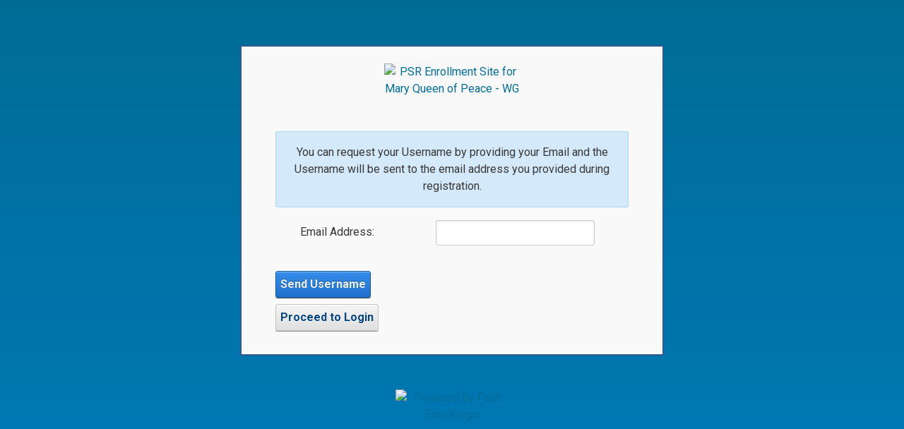

--- FILE ---
content_type: text/html; charset=utf-8
request_url: https://mqpwg.psrenroll.com/Account-Login/ctl/SendUsername?returnurl=%2FRegistration%2FeventId%2F290
body_size: 11370
content:
<!DOCTYPE html>
<html  lang="en-US">
<head id="Head"><meta content="text/html; charset=UTF-8" http-equiv="Content-Type" /><title>
	PSR Enrollment Site for Mary Queen of Peace - WG > Account Login
</title><meta id="MetaRobots" name="robots" content="INDEX, FOLLOW" /><link href="/resources/shared/stylesheets/dnndefault/8.0.0/default.css?cdv=1562" type="text/css" rel="stylesheet"/><link href="/Portals/_default/skins/enrollment/fontawesome/css/all.min.css?cdv=1562" type="text/css" rel="stylesheet"/><link href="/Portals/_default/skins/enrollment/fontawesome/css/v4-shims.min.css?cdv=1562" type="text/css" rel="stylesheet"/><link href="/Portals/_default/skins/enrollment/fontawesome/css/solid.min.css?cdv=1562" type="text/css" rel="stylesheet"/><link href="/DesktopModules/EngageSports/JavaScript/bootstrap3/css/bootstrap.css?cdv=1562" type="text/css" rel="stylesheet"/><link href="/portals/_default/skins/enrollment/skin.css?cdv=1562" type="text/css" rel="stylesheet"/><link href="/Portals/_default/Containers/EngageSports/container.css?cdv=1562" type="text/css" rel="stylesheet"/><link href="/Portals/mqpwg/portal.css?cdv=1562" type="text/css" rel="stylesheet"/><link href="https://fonts.googleapis.com/css2?family=Lora:ital,wght@0,400;0,600;0,700;1,400;1,600;1,700&amp;family=Roboto:ital,wght@0,400;0,700;1,400;1,700&amp;display=swap&amp;cdv=1562" type="text/css" rel="stylesheet"/><script src="/Resources/libraries/jQuery/03_07_01/jquery.js?cdv=1562" type="text/javascript"></script><script src="/Resources/libraries/jQuery-Migrate/03_04_01/jquery-migrate.js?cdv=1562" type="text/javascript"></script><script src="/Resources/libraries/jQuery-UI/01_13_03/jquery-ui.min.js?cdv=1562" type="text/javascript"></script><script src="/Resources/libraries/HoverIntent/01_10_01/jquery.hoverIntent.min.js?cdv=1562" type="text/javascript"></script><script src="/Resources/libraries/html5shiv/03_07_03/html5shiv-printshiv.min.js?cdv=1562" type="text/javascript"></script><meta name="viewport" content="width=device-width,initial-scale=1" /></head>
<body id="Body">

    <form method="post" action="/Account-Login/ctl/SendUsername?returnurl=%2FRegistration%2FeventId%2F290" id="Form" enctype="multipart/form-data">
<div class="aspNetHidden">
<input type="hidden" name="__EVENTTARGET" id="__EVENTTARGET" value="" />
<input type="hidden" name="__EVENTARGUMENT" id="__EVENTARGUMENT" value="" />
<input type="hidden" name="__VIEWSTATE" id="__VIEWSTATE" value="/CrqKZ2cInDvA3/bbmMqIEJ6eAeww/bMDrlAZDSrsqHVn/ytSQ/S/3L9GgJVROkzkBYg0pd/+3m/GkEhmQNq7TL3uoR5OrhZdwWtiuq/RsDI0cKrzkCvbby0qMhyusV928CyPNwUitTjnaC0J9BMn9yGJiyJqxwU0nYKYh8V7xh2Xd2p6e5gLHrD7tcKtEqKtxT6EFr2jfvW24vCgP2DlGk4ItV3cUBELzanGtlRIccLURR3ZZdaiI7VJRZb9VLR2N4T5I4vur8R1lZDsISr3iMlF2/8bcrJ73VNJfTj/9+4NZ9fR6QZ5NsPR7QbTYMgZd/gPKQhuZ/lQEMGswMg0I3+MNuoHaMN8/o+xhcWHm6yOmdG10Ufk8Ce856f5UJA5BdC0OdLhZEQQgeIvT2YFfhIB81PnXf8jEdM8xG8+icnWtQAbEjNNyo1e0D8YxrGQhRsxuJIOo9vUwjG6qVP8PcpkwLtGpoQ9PHo3R98MR8jhhP4JFseYqf0XfV46sqkQAABFp0ZL/4IrKp6uYend486LP9S3iaUW3A4+tnX0RlnBbdHpC1SlrI/xAbTg5hkkH/+MOTCj0CbekyHKzZjcovZlJ1xY3fo7f05WODVhrNmvGmL754U7/nQpW0=" />
</div>

<script type="text/javascript">
//<![CDATA[
var theForm = document.forms['Form'];
if (!theForm) {
    theForm = document.Form;
}
function __doPostBack(eventTarget, eventArgument) {
    if (!theForm.onsubmit || (theForm.onsubmit() != false)) {
        theForm.__EVENTTARGET.value = eventTarget;
        theForm.__EVENTARGUMENT.value = eventArgument;
        theForm.submit();
    }
}
//]]>
</script>


<script src="/WebResource.axd?d=pynGkmcFUV2qEX-FYILh30YDsEkp8Hv3lanwVdnuS8fDLxGfsum67Bfc_441&amp;t=638901356248157332" type="text/javascript"></script>


<script src="/ScriptResource.axd?d=NJmAwtEo3Iq-SoEw2QgmKZJC8oPdytNz9xqKbvlFGp7f6GBG-eszJdnOPnS97IMyD2HUf7WWYddJpwy4ZqMgumUG7A9j8sXfRS-52EvhieMO4W8YCIqFmKA9BMyxA6kaMZ1Pzg2&amp;t=5c0e0825" type="text/javascript"></script>
<script src="/ScriptResource.axd?d=dwY9oWetJoJagJC6ivTS8RNHy5p7bjk1Mc4QaVRCxJDzYDC16pNWPa_8o0NMrToV5ey3-vA84oclr8vH5zVf-C_xSusgswFCS99rAVbIPCIZQ_JNSNLic2FNQqQO5IreLJBh272n8it83NkO0&amp;t=5c0e0825" type="text/javascript"></script>
<div class="aspNetHidden">

	<input type="hidden" name="__VIEWSTATEGENERATOR" id="__VIEWSTATEGENERATOR" value="CA0B0334" />
	<input type="hidden" name="__VIEWSTATEENCRYPTED" id="__VIEWSTATEENCRYPTED" value="" />
	<input type="hidden" name="__EVENTVALIDATION" id="__EVENTVALIDATION" value="j6glkk4D/W2K9CH59SHOyZBFxpGnc/pJQGbaW20fKjuarM12wmzO2r4clQtAS7YWbSbzdN8UDc5PwGGkkFtSkgVp+kIV2Vx1imz+2Vr3GgGtiw9OmpoqrBt0DO7MMFrHwK5dn5YahjDyH1KlGUaiMFUryRRHxa9vwdJ68ufBeHXvliPS" />
</div><script src="/js/dnn.js?cdv=1562" type="text/javascript"></script><script src="/js/dnn.modalpopup.js?cdv=1562" type="text/javascript"></script><script src="/js/dnncore.js?cdv=1562" type="text/javascript"></script><script src="/Resources/libraries/DnnPlugins/09_13_10/dnn.jquery.js?cdv=1562" type="text/javascript"></script>
<script type="text/javascript">
//<![CDATA[
Sys.WebForms.PageRequestManager._initialize('ScriptManager', 'Form', [], [], [], 90, '');
//]]>
</script>

        
        
        

<!--CDF(Css|/resources/shared/stylesheets/dnndefault/8.0.0/default.css?cdv=1562|DnnPageHeaderProvider|5)-->
	
<!--CDF(Css|/DesktopModules/EngageSports/JavaScript/bootstrap3/css/bootstrap.css?cdv=1562|DnnPageHeaderProvider|10)-->
<!--CDF(Javascript|/DesktopModules/EngageSports/JavaScript/bootstrap3/js/bootstrap.min.js?cdv=1562|DnnFormBottomProvider|100)-->

<!--CDF(Css|/portals/_default/skins/enrollment/skin.css?cdv=1562|DnnPageHeaderProvider|15)-->


<!--CDF(Css|https://fonts.googleapis.com/css2?family=Lora:ital,wght@0,400;0,600;0,700;1,400;1,600;1,700&family=Roboto:ital,wght@0,400;0,700;1,400;1,700&display=swap&cdv=1562|DnnPageHeaderProvider|100)-->

<!--CDF(Css|/Portals/_default/skins/enrollment/fontawesome/css/all.min.css?cdv=1562|DnnPageHeaderProvider|6)-->
<!--CDF(Css|/Portals/_default/skins/enrollment/fontawesome/css/v4-shims.min.css?cdv=1562|DnnPageHeaderProvider|7)-->
<!--CDF(Css|/Portals/_default/skins/enrollment/fontawesome/css/solid.min.css?cdv=1562|DnnPageHeaderProvider|7)-->




<!--CDF(JS-LIBRARY|html5shiv,3.7.3,LatestMajor)-->

<!--CDF(JS-LIBRARY|swiper,5.3.7,LatestMajor)-->






<div class="enrollment enrollment__signin">
    <main class="site--main">
        <div class="content-container">
        	<div class="row">
                <div class="row--column">
                    <div class="header--logo column--pane signin--logo">
                        <a id="dnn_ctl01_hypLogo" title="PSR Enrollment Site for Mary Queen of Peace - WG" aria-label="PSR Enrollment Site for Mary Queen of Peace - WG" href="https://mqpwg.psrenroll.com/"><img id="dnn_ctl01_imgLogo" src="/Portals/mqpwg/ParishLogo.jpg?ver=3p7-MLfJiCgAqOfTpCfreA%3d%3d" alt="PSR Enrollment Site for Mary Queen of Peace - WG" /></a>
                    </div>
                    <div id="dnn_ContentPane" class="column--pane signin--content"><div class="DnnModule DnnModule- DnnModule--1 DnnModule-Admin">
<div class="notitle">  
	<div id="dnn_ctr_ContentPane" class="body"><div id="dnn_ctr_ModuleContent" class="DNNModuleContent ModC">
	

<div class="dnnForm dnnSendUsername dnnClear">
    <div id="dnn_ctr_SendUsername_RecoverPanel">
		
        <div class="dnnFormMessage dnnFormInfo">
            <span id="dnn_ctr_SendUsername_HelpLabel">You can request your Username by providing your Email and the Username will be sent to the email address you provided during registration.</span></div>
        <div class="dnnSendUsernameContent">
            <div id="dnn_ctr_SendUsername_divEmail" class="dnnFormItem">
                
<div class="dnnLabel">    
    <label id="dnn_ctr_SendUsername_EmailDnnLabel_label" for="dnn_ctr_SendUsername_EmailTextBox">
        <span id="dnn_ctr_SendUsername_EmailDnnLabel_lblLabel">Email Address:</span>   
    </label>
    <a id="dnn_ctr_SendUsername_EmailDnnLabel_cmdHelp" tabindex="-1" class="dnnFormHelp" aria-label="Help" href="javascript:__doPostBack(&#39;dnn$ctr$SendUsername$EmailDnnLabel$cmdHelp&#39;,&#39;&#39;)"></a>
    <div id="dnn_ctr_SendUsername_EmailDnnLabel_pnlHelp" class="dnnTooltip">
			
        <div class="dnnFormHelpContent dnnClear">
            <span id="dnn_ctr_SendUsername_EmailDnnLabel_lblHelp" class="dnnHelpText">You can provide the email address you used on registration to retrieve your username.</span>
            <a href="#" class="pinHelp" aria-label="Pin"></a>
       </div>   
    
		</div>
</div>


                <input name="dnn$ctr$SendUsername$EmailTextBox" type="text" id="dnn_ctr_SendUsername_EmailTextBox" />
            </div>
            
            
            <ul class="dnnActions dnnClear">
                <li>
                    <a id="dnn_ctr_SendUsername_SendUsernameLinkButton" class="dnnPrimaryAction" href="javascript:__doPostBack(&#39;dnn$ctr$SendUsername$SendUsernameLinkButton&#39;,&#39;&#39;)">Send Username</a></li>
                <li id="dnn_ctr_SendUsername_liLogin">
                    <a id="dnn_ctr_SendUsername_LoginHyperLink" class="dnnSecondaryAction" href="https://mqpwg.psrenroll.com/Account-Login?returnurl=%2fRegistration%2feventId%2f290">Proceed to Login</a></li>
            </ul>
        </div>
    
	</div>
</div>

</div></div>
</div>
</div></div>
                    <a href="https://faithenroll.com" target="_blank" title="Faith Enroll" class="logo-powered-by"><img src="/Portals/_default/skins/Enrollment/imgs/FaithEnroll-powered-by-logo-white-min.png" alt="Powered By Faith Enroll logo" /></a>
                </div>
            </div>
        </div>
    </main>
</div>
        <input name="ScrollTop" type="hidden" id="ScrollTop" />
        <input name="__dnnVariable" type="hidden" id="__dnnVariable" autocomplete="off" value="`{`__scdoff`:`1`}" />
        <script src="/DesktopModules/EngageSports/JavaScript/bootstrap3/js/bootstrap.min.js?cdv=1562" type="text/javascript"></script><script src="/Resources/libraries/swiper/05_03_07/swiper.min.js?cdv=1562" type="text/javascript"></script>
    </form>
    <!--CDF(Javascript|/js/dnncore.js?cdv=1562|DnnBodyProvider|100)--><!--CDF(Javascript|/js/dnn.modalpopup.js?cdv=1562|DnnBodyProvider|50)--><!--CDF(Css|/Resources/Shared/stylesheets/dnndefault/7.0.0/default.css?cdv=1562|DnnPageHeaderProvider|5)--><!--CDF(Css|/Portals/_default/skins/enrollment/skin.css?cdv=1562|DnnPageHeaderProvider|15)--><!--CDF(Css|/Portals/_default/Containers/EngageSports/container.css?cdv=1562|DnnPageHeaderProvider|25)--><!--CDF(Css|/Portals/mqpwg/portal.css?cdv=1562|DnnPageHeaderProvider|35)--><!--CDF(Javascript|/js/dnn.js?cdv=1562|DnnBodyProvider|12)--><!--CDF(Javascript|/Resources/libraries/html5shiv/03_07_03/html5shiv-printshiv.min.js?cdv=1562|DnnPageHeaderProvider|416)--><!--CDF(Javascript|/Resources/libraries/swiper/05_03_07/swiper.min.js?cdv=1562|DnnFormBottomProvider|419)--><!--CDF(Javascript|/Resources/libraries/jQuery/03_07_01/jquery.js?cdv=1562|DnnPageHeaderProvider|5)--><!--CDF(Javascript|/Resources/libraries/jQuery-Migrate/03_04_01/jquery-migrate.js?cdv=1562|DnnPageHeaderProvider|6)--><!--CDF(Javascript|/Resources/libraries/jQuery-UI/01_13_03/jquery-ui.min.js?cdv=1562|DnnPageHeaderProvider|10)--><!--CDF(Javascript|/Resources/libraries/DnnPlugins/09_13_10/dnn.jquery.js?cdv=1562|DnnBodyProvider|478)--><!--CDF(Javascript|/Resources/libraries/HoverIntent/01_10_01/jquery.hoverIntent.min.js?cdv=1562|DnnPageHeaderProvider|55)-->
    
</body>
</html>


--- FILE ---
content_type: text/css
request_url: https://mqpwg.psrenroll.com/portals/_default/skins/enrollment/skin.css?cdv=1562
body_size: 27290
content:
a,a.SkinObject{color:var(--theme-link,#00e);text-decoration:none}a.SkinObject:focus,a.SkinObject:hover,a:focus,a:hover{color:var(--theme-link-hover,#551a8b)}a.SkinObject:focus-within,a:focus-within{outline:3px dotted var(--brand-bright-blue,#00e)!important}a.SkinObject:active,a.SkinObject:active:focus-within,a:active,a:active:focus-within{outline:0!important}a.SkinObject:visited,a.SkinObject:visited:focus,a.SkinObject:visited:hover,a:visited,a:visited:focus,a:visited:hover{color:var(--theme-link-hover,#551a8b)}a img{border:none}a[href^="mailto:"],a[target=_blank]{word-wrap:break-word;-webkit-hyphens:auto;hyphens:auto;overflow-wrap:break-word;word-break:break-word}.button,a.button,button.button{background:#0000;background-image:none;border-radius:0;box-shadow:none;display:inline-block;font-family:var(--font__sans-serif);font-weight:600;padding:.75em 1.5em;text-align:center;text-decoration:none;text-shadow:none;transition:all .15s ease-in-out;-webkit-user-select:none;user-select:none;vertical-align:middle}.button.button__large,a.button.button__large,button.button.button__large{font-size:1.125rem;padding:1.25em 2.5em}.button.button__small,a.button.button__small,button.button.button__small{font-size:.813rem;padding:.5em .75em}.button.button__primary,a.button.button__primary,button.button__primary{background-color:var(--brand-blue,#00e);border:.2em solid var(--brand-bright-blue,#00e);color:var(--theme-white,#fff);font-weight:700;letter-spacing:1px;line-height:var(--line-height__base,1.5);text-transform:uppercase}.button.button__primary:active,.button.button__primary:focus,.button.button__primary:hover,a.button.button__primary:active,a.button.button__primary:focus,a.button.button__primary:hover,button.button__primary:active,button.button__primary:focus,button.button__primary:hover{background-color:var(--brand-bright-blue,#00e);border-color:var(--brand-bright-blue,#00e);color:var(--theme-white,#fff)}.button.button__primary:focus-within,a.button.button__primary:focus-within,button.button__primary:focus-within{outline:3px dotted var(--brand-bright-blue,#00e)!important}.button.button__primary:visited,a.button.button__primary:visited,button.button__primary:visited{color:var(--theme-white,#fff)}.button.button__secondary,a.button.button__secondary,button.button__secondary{background:var(--theme-border,#eee);background-color:var(--theme-border,#eee);border:.2em solid var(--theme-border,#eee);color:var(--theme-text,#333);line-height:var(--line-height__base,1.5);text-transform:uppercase}.button.button__secondary:active,.button.button__secondary:focus,.button.button__secondary:hover,a.button.button__secondary:active,a.button.button__secondary:focus,a.button.button__secondary:hover,button.button__secondary:active,button.button__secondary:focus,button.button__secondary:hover{background:#bfbfbf;background-color:#bfbfbf;border-color:#bfbfbf;color:var(--theme-text,#333)}.button.button__secondary:focus-within,a.button.button__secondary:focus-within,button.button__secondary:focus-within{outline:3px dotted var(--brand-bright-blue,#00e)!important}.button.button__secondary:visited,a.button.button__secondary:visited,button.button__secondary:visited{color:var(--theme-text,#333)}.button.button__accent,a.button.button__accent,button.button__accent{border:.2em solid var(--brand-accent,#eee);color:var(--brand-blue,#00e);line-height:var(--line-height__base,1.5);text-transform:uppercase}.button.button__accent:active,.button.button__accent:focus,.button.button__accent:hover,a.button.button__accent:active,a.button.button__accent:focus,a.button.button__accent:hover,button.button__accent:active,button.button__accent:focus,button.button__accent:hover{background:var(--brand-accent,#00e);border-color:var(--brand-accent,#00e);color:var(--brand-blue,#00e)}.button.button__accent:focus-within,a.button.button__accent:focus-within,button.button__accent:focus-within{outline:3px dotted var(--brand-bright-blue,#00e)!important}.button.button__accent:visited,a.button.button__accent:visited,button.button__accent:visited{color:var(--brand-blue,#fff)}.back-to-top{bottom:1em;float:right;height:0;opacity:0;position:fixed;right:1em;width:0;z-index:9999}.back-to-top,.back-to-top .icon{transition:all var(--timing,.4s) var(--timing__function,ease)}.back-to-top .icon{fill:var(--brand-bright-blue,#00e);height:50px;opacity:.6;pointer-events:none;width:50px}.back-to-top:hover{cursor:pointer}.back-to-top:hover .icon{opacity:1}.back-to-top.visible{height:50px;opacity:1;width:50px}@media print{a{text-decoration:underline!important}}input:not([type=submit]):not([type=button]):not([type=reset]){font-size:var(--font-size__base,1rem)}.dnnFormAndList .dnnPrimaryAction{background-color:hsla(var(--theme-brand-base),var(--theme-brand-l),100%);background-image:none;border:.2em solid hsla(var(--theme-brand-base),12%,100%);border-color:hsla(var(--theme-brand-base),12%,100%);border-radius:0;box-shadow:none;color:var(--theme-white,#fefefe);display:inline-block;font-family:var(--font__sans-serif);font-weight:400;line-height:var(--line-height__base,1.5);padding:.5em 1em;text-align:center;text-decoration:none;text-transform:uppercase;transition:all .15s ease-in-out;-webkit-user-select:none;user-select:none;vertical-align:middle}.dnnFormAndList .dnnPrimaryAction:active,.dnnFormAndList .dnnPrimaryAction:focus,.dnnFormAndList .dnnPrimaryAction:hover{background:hsla(var(--theme-brand-base),12%,100%);background-color:hsla(var(--theme-brand-base),12%,100%);border-color:hsla(var(--theme-brand-base),12%,100%);color:var(--theme-white,#fefefe)}.dnnFormAndList .dnnPrimaryAction:focus-within{outline:3px dotted var(--brand-bright-blue,#00e)!important}.dnnFormAndList .dnnSecondaryAction{background:var(--theme-border,#eee);background-color:var(--theme-border,#eee);border:.2em solid hsla(var(--theme-brand-base),12%,100%);border-color:var(--theme-border,#eee);border-radius:0;box-shadow:none;color:var(--theme-text,#333);display:inline-block;font-family:var(--font__sans-serif);font-weight:400;line-height:var(--line-height__base,1.5);padding:.5em 1em;text-align:center;text-decoration:none;text-shadow:none;text-transform:uppercase;transition:all .15s ease-in-out;-webkit-user-select:none;user-select:none;vertical-align:middle}.dnnFormAndList .dnnSecondaryAction:active,.dnnFormAndList .dnnSecondaryAction:focus,.dnnFormAndList .dnnSecondaryAction:hover{background:#bfbfbf;background-color:#bfbfbf;border-color:#bfbfbf;color:var(--theme-text,#333)}.dnnFormAndList .dnnSecondaryAction:focus-within{outline:3px dotted var(--brand-bright-blue,#00e)!important}.dnnFormAndList .fnlForm{margin:1em 0;max-width:-moz-fit-content;max-width:fit-content}.dnnFormAndList .fnlForm ul.dnnActions li{margin:0 .5em}.dnnFormAndList .fnlForm .dnnFormItem .dnnFormLabelWithoutHelp{margin:.5em 0}.dnnFormAndList .fnlForm .dnnFormItem input[type=email],.dnnFormAndList .fnlForm .dnnFormItem input[type=password],.dnnFormAndList .fnlForm .dnnFormItem input[type=tel],.dnnFormAndList .fnlForm .dnnFormItem input[type=text],.dnnFormAndList .fnlForm .dnnFormItem select,.dnnFormAndList .fnlForm .dnnFormItem textarea{font-size:16px;max-width:none;padding:.75em;width:100%}.dnnFormAndList .dnnGrid{width:100%}.dnnFormAndList .dnnGrid .dnnGridAltItem td,.dnnFormAndList .dnnGrid .dnnGridItem td{padding:.5em 0}ol,ul{margin:0 0 0 1.25em;padding:0}ol li,ul li{margin-bottom:.5rem}ul{list-style:square}ul.accent-list{list-style:none;margin:0;padding:0}ul.accent-list li{align-items:center;display:flex;position:relative}ul.accent-list li:before{content:"\10f069";height:100%;opacity:.6;position:relative}ul.accent-list li:after,ul.accent-list li:before{color:var(--brand-accent,#003d7a);font-family:Font Awesome\ 5 Duotone;font-size:1em;font-weight:900;margin-right:1em;width:auto}ul.accent-list li:after{content:"\f069";left:0;opacity:1;position:absolute;top:50%;transform:translateY(-50%)}ul.intro-list{display:flex;flex-wrap:wrap}ul.intro-list li{border-right:2px solid var(--brand-bright-blue,#00e);list-style:none;margin:0 .75rem 0 0;padding:0 .75rem 0 0}ul.intro-list li:last-child{border-right:0;margin-right:0}.module-container--body li{margin-bottom:.5em}img{height:auto;max-width:100%}figcaption{font-size:1.5rem;font-size:clamp(.875rem,4vw,1rem);font-weight:400;margin:2rem auto 0;max-width:700px;text-align:center}.svg-icon{display:block;height:5rem;margin:2rem auto;width:5rem}.svg-icon path,.svg-icon polygon,.svg-icon rect{fill:#212529;opacity:.75}.svg-icon circle{stroke:#35bdf6;stroke-width:1}.img-responsive{width:100%}.img__left{float:left;margin:.75em .75em .75em 0}.img__right{float:right;margin:.75em 0 .75em .75em}.responsive-media{display:block;max-width:100%;overflow:hidden;padding-bottom:56.25%;position:relative}.responsive-media embed,.responsive-media iframe,.responsive-media object{height:100%;left:0;position:absolute;top:0;width:100%}.responsive-media.responsive-media__video-branded{margin:0;overflow:visible}.responsive-media.responsive-media__video-branded embed,.responsive-media.responsive-media__video-branded iframe,.responsive-media.responsive-media__video-branded object{border:4px solid var(--brand-accent,#000);z-index:2}.responsive-media.responsive-media__video-branded figcaption{color:#fff;margin:1rem auto;padding:0 2.25rem 0 1rem;position:relative;z-index:2}.responsive-media.responsive-media__video-branded:before{background:var(--brand-blue,#000);bottom:-1rem;content:"";height:100%;left:-1rem;position:absolute;width:100%;z-index:1}.responsive-media.responsive-media__img-branded{margin:0;overflow:visible;padding:0}.responsive-media.responsive-media__img-branded img{border:4px solid var(--brand-accent,#000);position:relative;width:100%;z-index:2}.responsive-media.responsive-media__img-branded picture{border:4px solid var(--brand-accent,#000);display:block;margin-left:1rem;position:relative;width:auto;z-index:2}.responsive-media.responsive-media__img-branded picture img{border:0}.responsive-media.responsive-media__img-branded figcaption{color:#fff;margin:1rem auto;padding:0 2.25rem 0 1rem;position:relative;z-index:2}.responsive-media.responsive-media__img-branded:before{background:var(--brand-blue,#000);bottom:-1rem;content:"";height:100%;left:-1rem;position:absolute;width:100%;z-index:1}.actionMenu .dnn_mact li.actionMenuMove ul li{height:auto!important}.dnnModuleDialog .dnnModuleList .listContainer ul li span.actions .button.bookmarkedModule,.dnnModuleDialog .dnnModuleList .listContainer ul li span.actions .button.topModule{background-color:initial!important;min-width:0!important;padding:0!important;vertical-align:top!important}.clear{clear:both}*{box-sizing:border-box}body,html{overflow-x:hidden}body{background-color:var(--theme-white,#fff);margin:0;padding:0;width:auto!important}.content-pane{flex:1 1 100%}.etg-row{display:flex;flex-wrap:wrap;margin-left:calc(var(--grid-gutter-width, 15px)*-1);margin-right:calc(var(--grid-gutter-width, 15px)*-1)}.etg-row .etg-row--col{flex:1;flex-basis:100%;min-width:100%;padding-left:var(--grid-gutter-width,15px);padding-right:var(--grid-gutter-width,15px)}.etg-row .etg-row--col.etg-row--col__100{flex:1 1 100%}.etg-row .etg-row--col.etg-row--col__80{flex:1 1 80%}.etg-row .etg-row--col.etg-row--col__75{flex:1 1 75%}.etg-row .etg-row--col.etg-row--col__70{flex:1 1 70%}.etg-row .etg-row--col.etg-row--col__60{flex:1 1 60%}.etg-row .etg-row--col.etg-row--col__50{flex:1 1 50%}.etg-row .etg-row--col.etg-row--col__40{flex:1 1 40%}.etg-row .etg-row--col.etg-row--col__30{flex:1 1 30%}.etg-row .etg-row--col.etg-row--col__25{flex:1 1 25%}.etg-row .etg-row--col.etg-row--col__20{flex:1 1 20%}.etg-row.etg-row__contained{margin:0 auto;max-width:var(--site-width,1400px)}.etg-row.etg-row__404{margin-top:3em}@media screen and (min-width:700px){.etg-row{margin-left:calc(var(--grid-gutter-width, 15px)*-1);margin-right:calc(var(--grid-gutter-width, 15px)*-1)}.etg-row .etg-row--col{padding-left:calc(var(--grid-gutter-width, 15px)*1);padding-right:calc(var(--grid-gutter-width, 15px)*1)}}@media screen and (min-width:1280px){.etg-row .etg-row--col{flex-basis:0;min-width:0}.etg-row .etg-row--col.etg-row--col__25,.etg-row .etg-row--col.etg-row--col__50{min-width:auto}}.table-responsive{-webkit-overflow-scrolling:touch;display:block;overflow-x:auto;width:100%}.DnnModule-DNN_HTML table{border-collapse:collapse}.DnnModule-DNN_HTML table caption{caption-side:bottom;color:var(--theme-border,#eee);padding-bottom:.75rem;padding-top:.75rem;text-align:left}.DnnModule-DNN_HTML table th{text-align:inherit;text-align:-webkit-match-parent}.DnnModule-DNN_HTML table.table{color:#212529;margin-bottom:1rem;width:100%}.DnnModule-DNN_HTML table.table td,.DnnModule-DNN_HTML table.table th{border-top:1px solid var(--theme-border,#eee);padding:.75rem;vertical-align:top}.DnnModule-DNN_HTML table.table thead th{background-color:var(--brand-gold);border-bottom:2px solid var(--brand-grey,#eee);vertical-align:bottom}.DnnModule-DNN_HTML table.table-striped tbody tr:nth-of-type(odd){background-color:var(--theme-neutral,#0000000d)}body,html{color:var(--theme-text,#333)}body,body .Normal,body .NormalDeleted,body .NormalDisabled,html,html .Normal,html .NormalDeleted,html .NormalDisabled{font-family:var(--font__sans-serif);font-size:var(--font-size__base,18px);font-weight:400;line-height:var(--line-height__base,1.5)}body .Normal,body .NormalDeleted,body .NormalDisabled,html .Normal,html .NormalDeleted,html .NormalDisabled{color:inherit}body .Head,html .Head{margin:0}p{font-size:var(--font-size__base,18px);margin:0 0 1rem}p,p.lead{line-height:var(--line-height__base,1.5)}p.lead{font-size:calc(var(--font-size__base, 18px)*1.25);font-weight:300}hr{color:var(--theme-border,#ededed);opacity:.25}.highlight{background:#f9f9f9;border:1px solid #eee;padding:1em}h1,h2,h3,h4,h5,h6{color:var(--theme-text,#333);font-family:var(--font__serif);font-weight:400;line-height:var(--line-height__base,1.5);margin-bottom:.5em;margin-top:0}h1{font-size:calc(var(--font-size__base, 18px)*var(--font-factor__h1, 2));font-weight:600}h2{font-size:calc(var(--font-size__base, 18px)*var(--font-factor__h2, 1.5));font-weight:700}h3{font-size:calc(var(--font-size__base, 18px)*var(--font-factor__h3, 1.3));font-weight:600}h4{font-size:calc(var(--font-size__base, 18px)*var(--font-factor__h4, 1.2))}h5{font-size:calc(var(--font-size__base, 18px)*var(--font-factor__h5, 1.2));font-weight:700}h6{font-size:calc(var(--font-size__base, 18px)*var(--font-factor__h6, 1.2));font-style:italic}.subtitle{color:#666;font-size:calc(var(--font-size__base, 18px)*var(--font-factor__h4, 1.2))}blockquote{margin:3rem;padding:.5rem 1rem}blockquote p{color:hsla(var(--theme-brand-base),var(--theme-brand-l),100%);font-size:1.5em;font-weight:700;position:relative;quotes:"“" "”" "‘" "’";text-shadow:0 1px 2px var(--theme-border,#eee)}blockquote p:after,blockquote p:before{color:var(--brand-accent,#00e);font-family:var(--font__serif);font-size:3.5em;opacity:.9;position:absolute}blockquote p:before{content:open-quote;left:-4.5rem;top:-2rem}blockquote p:after{bottom:0;content:close-quote;right:-4.5rem;top:0}blockquote footer{color:var(--theme-brand-accent,#00e);text-align:center}blockquote footer img{border:3px solid var(--theme-white,#fff);border-radius:50%;box-shadow:0 1px 2px var(--theme-border,#eee);height:4rem;margin-right:1.5rem;width:4rem}.module-container--body code{background-color:#eee;color:#800d22;margin:0 .125em;padding:.25em}.sr-only{clip:rect(0,0,0,0);border:0;height:1px;margin:-1px;overflow:hidden;padding:0;position:absolute;width:1px}.site--header{align-items:center;background-color:var(--brand-blue);border-bottom:2px solid #ccc;color:var(--theme-text,#333);display:flex;flex-direction:column;justify-content:space-between;padding:.75rem 0;position:relative}.site--header .header--container{align-items:center;align-self:center;display:flex;flex-grow:1;flex-wrap:wrap;justify-content:center;margin:0 auto;max-width:var(--site-width,2000px)}.site--header .header--container img.img-responsive{max-width:9rem}.site--header .header--container .nav{display:flex;flex-wrap:wrap;gap:1.5rem;justify-content:center;list-style:none;margin-bottom:0;padding:0}.site--header .header--container .nav li{flex:0 0 auto;margin:0}.site--header .header--container .nav li.utility--icon__home{margin-right:auto}.site--header .header--container .nav li.utility--icon__home a:before{content:"\f015"}.site--header .header--container .nav li.utility--icon__dashboard a:before{content:"\f0e4"}.site--header .header--container .nav li.utility--icon__user a:before{content:"\f2bd"}.site--header .header--container .nav li.utility--icon__login a:before{content:"\f023"}.site--header .header--container .nav li.utility--icon__broadcast a:before{content:"\f0a1"}.site--header .header--utility{margin-bottom:1rem;margin-top:2rem}.site--header .header--utility>div{width:7.5rem}.site--header .header--utility__left{padding-left:1rem;text-align:left}.site--header .header--utility__right{padding-right:1rem;text-align:right}.site--header .header--utility__right a{padding:10px 15px}.site--header .header--utility__right a:before{content:"\f1ab"}.site--header a,.site--header a:visited{color:var(--theme-white,#fff)}.site--header a:focus,.site--header a:hover,.site--header a:visited:focus,.site--header a:visited:hover{background-color:#eee;color:var(--brand-accent);padding:10px 15px;text-decoration:none}.site--header .utility--icon a:before{display:inline-block;font-family:var(--font__awesome);font-style:normal;font-variant:normal;margin-right:.5em;text-rendering:auto}@media screen and (min-width:700px){.site--header{flex-direction:row}.header--utility{margin-bottom:0!important;margin-top:0!important}}@media screen and (min-width:1280px){.site--header .header--container{flex-wrap:nowrap;justify-content:space-between}.site--header .nav{justify-content:flex-start;margin-top:0}.site--header .nav li{flex-basis:auto}}.site--footer{background:var(--theme-footerbg,#001333);color:#f9f9f9;content-visibility:auto;padding:1rem 0;position:relative}.site--footer a,.site--footer a.SkinObject{color:#eee}.site--footer a.SkinObject:hover,.site--footer a:hover{color:var(--brand-accent,#fff)}.site--footer .footer--container{align-items:center;display:flex;flex-wrap:wrap;justify-content:center;margin:0 auto;max-width:var(--site-width,2000px)}.site--footer .footer--container ul{display:flex;flex-wrap:wrap;gap:.5rem;justify-content:center;list-style:none;margin:0;padding:0}.site--footer .footer--container ul li{margin:0}.site--footer .footer--container ul li:first-of-type a{border-right:1px solid var(--brand-dark-blue);margin-right:.25rem;padding-right:.75rem}.site--footer .footer--container ul li.copyright{flex-basis:100%;text-align:center}@media screen and (min-width:700px){.site--footer .footer--container{justify-content:space-between}.site--footer .footer--container ul{justify-content:flex-start}.site--footer .footer--container ul li.copyright{text-align:left}}.module-container{margin:0 0 3rem}.module-container__callout{background-color:var(--theme-callout,#f3f3f3);padding:2rem}.module-container__callout.module-container__callout-title{padding-top:1rem}.module-container__callout .module-container--heading{border-bottom:1px solid var(--theme-border)}.enrollment .main--intro{background-color:#eee;border-bottom:1px solid #ddd;margin-bottom:3rem}.enrollment .etg-row__intro{align-items:center;padding-bottom:1rem;padding-top:1rem}.enrollment .etg-row__intro .logo{text-align:center}.enrollment .etg-row__intro .logo a{display:inline-block}.enrollment .etg-row__intro .logo img{max-width:15rem}@media screen and (min-width:700px){.enrollment .etg-row__intro .logo{text-align:left}}form[action$="/Style-Guide"] .enrollment .main--featured-section{background-color:var(--theme-neutral,#eee);background-image:none}.enrollment__signin{background-color:var(--brand-blue);background-image:linear-gradient(141deg,var(--brand-bright-blue) 0,var(--brand-blue) 100%);background-image:var(--theme-gradient);margin:0 auto;min-height:100vh;padding:1rem 0;text-align:center}.enrollment__signin .header--logo a{display:inline-block}.enrollment__signin .header--logo img{max-width:12em}.enrollment__signin .logo-powered-by{display:inline-block}.enrollment__signin .logo-powered-by img{max-width:10rem}.enrollment__signin .module-container{margin-bottom:0}.enrollment__signin .column--pane{border:2px solid #325a8c;margin:3rem auto;max-width:600px;padding:1.5rem 3rem}.enrollment__signin .column--pane.signin--logo{border-bottom-width:0;margin-bottom:0}.enrollment__signin .column--pane.signin--content{border-top-width:0;margin-top:0}.enrollment__signin .engagecore-login{background-color:initial;border:none;border-radius:0;box-shadow:none;flex-wrap:wrap;margin-bottom:0;padding:0 2em;text-align:left}.enrollment__signin .engagecore-login h2{text-align:center}.enrollment__signin .engagecore-login .login-col{margin-bottom:3rem;width:100%}.enrollment__signin .engagecore-login .login-col input,.enrollment__signin .engagecore-login .login-col ul.dnnActions{display:flex!important;justify-content:center}.enrollment__signin .engagecore-login .create-account-col a.btn-link,.enrollment__signin .engagecore-login .login-col a.btn-link{padding:.75rem 1.25rem!important}.enrollment__signin .engagecore-login .create-account-col a.btn.btn-primary,.enrollment__signin .engagecore-login .create-account-col input.btn.btn-primary,.enrollment__signin .engagecore-login .login-col a.btn.btn-primary,.enrollment__signin .engagecore-login .login-col input.btn.btn-primary{-webkit-appearance:none;appearance:none;background:#39f;background-color:#39f;border:2px solid #0000!important;border:none;border-radius:.25em;box-shadow:none;color:#fff!important;cursor:pointer;display:inline-block;font-family:var(--font__sans-serif,"Roboto");font-size:var(--font-size__base,18px);font-weight:700;letter-spacing:.0625rem;line-height:var(--line-height__base,1.5);outline:none;padding:.75rem 1.25rem;text-align:center;text-decoration:none;text-shadow:none;text-transform:uppercase;transition:background-color .4s,border-color .4s,color .4s;width:100%}.enrollment__signin .engagecore-login .create-account-col a.btn.btn-primary:hover,.enrollment__signin .engagecore-login .create-account-col input.btn.btn-primary:hover,.enrollment__signin .engagecore-login .login-col a.btn.btn-primary:hover,.enrollment__signin .engagecore-login .login-col input.btn.btn-primary:hover{background:#80bfff;background-color:#06f!important;border-color:#0054d3;color:#fff!important}.enrollment__signin .engagecore-login .form-control label{padding:.75em 0 0}.enrollment__signin .engagecore-login .form-control input,.enrollment__signin .engagecore-login .form-control select{background-color:initial;border:none;border-bottom:1px solid #ccc;border-radius:0;box-shadow:none;padding:1em}.enrollment__signin .engagecore-login .form-control.form-control__checkbox{display:none}.enrollment__signin .engagecore-login .form-control label.checkbox{top:-14px}.enrollment__signin .engagecore-login .form-control.dnnLoginActions{margin-top:2em}.enrollment__signin .engagecore-login .form-control.dnnLoginActions ul{text-align:center}.enrollment__signin .engagecore-login .form-control.dnnLoginActions ul.dnnActions .btn.btn-link{color:#fff;font-size:90%}.enrollment__signin .engagecore-login .form-control.dnnLoginActions ul.dnnActions .btn.btn-link:hover{text-decoration:underline}.enrollment__signin .engagecore-login .create-account-col ul li{text-align:center}@media (min-width:768px){.enrollment__signin .engagecore-login .create-account-col{background-color:#eee;border:none;margin-left:0;padding:2rem}}.enrollment__signin .LoginPanel{float:none;padding-right:0;width:100%}.enrollment__signin .dnnLoginService .dnnFormItem{display:flex;flex-direction:column;margin-bottom:1em}.enrollment__signin .dnnLoginService .dnnFormItem .dnnLabel{float:none;margin-right:0;padding-right:0;text-align:left;width:auto}.enrollment__signin .dnnLoginService .dnnFormItem input[type=password],.enrollment__signin .dnnLoginService .dnnFormItem input[type=text]{max-width:none;min-width:none;padding:1em;width:100%}.enrollment__signin .dnnLoginActions,.enrollment__signin .dnnLoginService .dnnFormItem #dnn_ctr419_Login_Login_DNN_cancelLink{display:none}.enrollment__signin .dnnLoginActions .dnnActions li{float:none}.enrollment__signin .column--pane{background-color:#f9f9f9}.enrollment__signin .dnnSecondaryAction,.enrollment__signin .engagecore-login .form-control label,.enrollment__signin .engagecore-login .form-control.dnnLoginActions ul.dnnActions .btn.btn-link,.enrollment__signin .engagecore-login h2,.enrollment__signin .module-container--heading,.enrollment__signin a.dnnSecondaryAction,button.dnnSecondaryAction{color:#054680}.enrollment__signin .engagecore-login .form-control input,.enrollment__signin .engagecore-login .form-control select{color:#444}.enrollment__signin .dnnActions li{float:none;margin:0}.enrollment__signin .dnnForm .dnnFormItem,.enrollment__signin .dnnPasswordResetContent ul.dnnActions{text-align:center}.enrollment__signin .dnnPasswordResetContent{width:auto}.open-events ul{list-style:none;margin:0;padding:0}.open-events li{border-bottom:1px solid var(--theme-border);padding:1rem 0}.open-events li .row{display:flex;flex-wrap:wrap;gap:1rem;justify-content:center}.open-events li .event-vitals h2{font-size:1.5rem}.open-events li .event-vitals h4{font-size:1rem}.open-events li .event-price{text-align:center}.open-events li .event-price .form-actions a.btn{background-image:none;border:1px solid #0000;border-radius:4px;cursor:pointer;display:inline-block;font-size:14px;font-weight:400;line-height:1.42857143;margin-bottom:0;padding:6px 12px;text-align:center;touch-action:manipulation;-webkit-user-select:none;user-select:none;vertical-align:middle;white-space:nowrap}.open-events li .event-price .form-actions a.btn.btn-success{background-color:#5cb85c;border-color:#4cae4c;color:#fff}.open-events li .event-price .form-actions a.btn.btn-success:hover{background-color:#449d44;border-color:#398439}@media screen and (min-width:700px){.open-events li .row{flex-wrap:nowrap;justify-content:space-between}.open-events li .event-vitals{flex:1 1 75%}.open-events li .event-price{flex:1 1 25%}}:root{--brand-blue:#016c96;--brand-bright-blue:#007ab8;--brand-dark-blue:#004e6c;--brand-primary:var(--brand-blue);--brand-accent:#00c3ff;--theme-text:#383838;--theme-heading:var(--theme-text);--theme-border:#d1d1d1;--theme-callout:#f2f2f2;--theme-link:var(--brand-blue);--theme-link-hover:var(--brand-accent);--theme-white:#fafafa;--theme-neutral:#f5f5f5;--theme-black:#121212;--theme-banner-shadow:linear-gradient(35deg,#314d68b3,#0000);--theme-gradient:linear-gradient(var(--brand-blue),var(--brand-bright-blue));--theme-link-bg:#0000;--theme-link-bg-hover:var(--theme-nav-bg);--theme-footerbg:var(--brand-blue);--font__sans-serif:"Roboto",Helvetica,Arial,sans-serif;--font__serif:"Lora",serif;--font__awesome:"Font Awesome 5 Pro";--font-size__base:16px;--line-height__base:1.5;--font-factor__h1:3.25;--font-factor__h2:2.5;--font-factor__h3:2;--font-factor__h4:1.5;--font-factor__h5:1.25;--font-factor__h6:1.2;--font-factor__smaller:10%;--timing:0.4s;--timing__fast:0.25s;--timing__slow:0.7s;--timing__snail:1s;--timing__function:ease;--timing__ease-in-out:ease-in-out;--grid-gutter-width:2rem;--min-grid-width:320px;--max-grid-width:1200px;--site-width:var(--max-grid-width)}
/*# sourceMappingURL=skin.css.map */